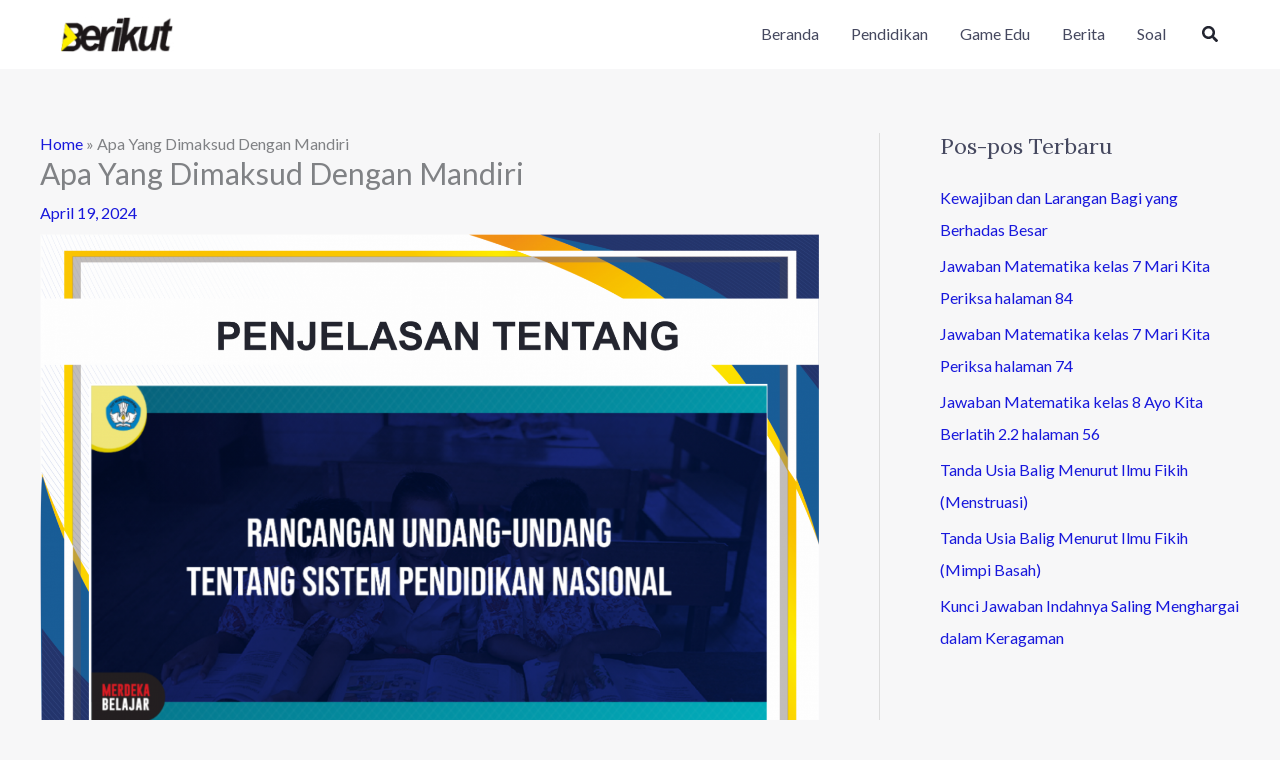

--- FILE ---
content_type: text/html; charset=utf-8
request_url: https://www.google.com/recaptcha/api2/aframe
body_size: 265
content:
<!DOCTYPE HTML><html><head><meta http-equiv="content-type" content="text/html; charset=UTF-8"></head><body><script nonce="z1ltmHie6v0So7jt0-THgA">/** Anti-fraud and anti-abuse applications only. See google.com/recaptcha */ try{var clients={'sodar':'https://pagead2.googlesyndication.com/pagead/sodar?'};window.addEventListener("message",function(a){try{if(a.source===window.parent){var b=JSON.parse(a.data);var c=clients[b['id']];if(c){var d=document.createElement('img');d.src=c+b['params']+'&rc='+(localStorage.getItem("rc::a")?sessionStorage.getItem("rc::b"):"");window.document.body.appendChild(d);sessionStorage.setItem("rc::e",parseInt(sessionStorage.getItem("rc::e")||0)+1);localStorage.setItem("rc::h",'1769001959829');}}}catch(b){}});window.parent.postMessage("_grecaptcha_ready", "*");}catch(b){}</script></body></html>